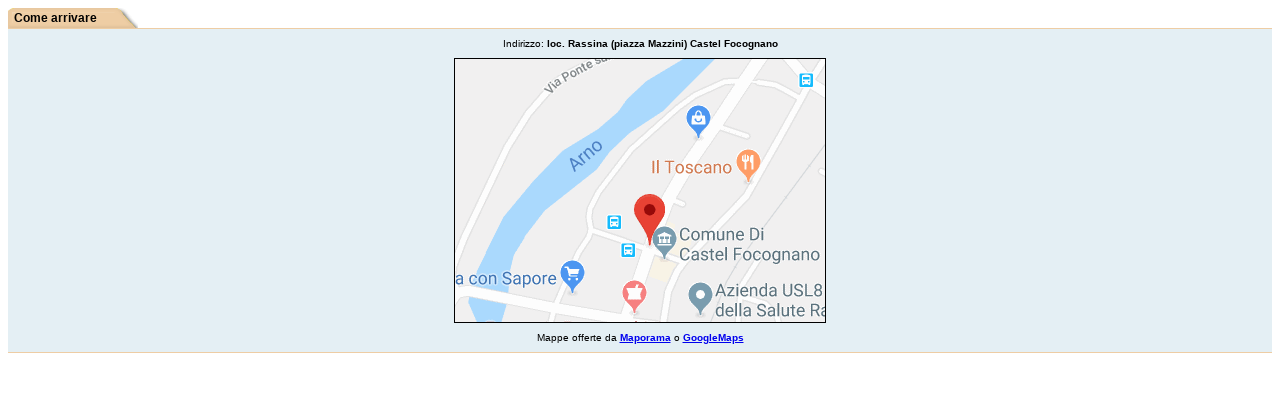

--- FILE ---
content_type: text/html
request_url: https://www.chieracostui.com/costui/docs/search/map.asp?id=27650&address=loc.%20Rassina%20(piazza%20Mazzini)%20Castel%20Focognano
body_size: 2679
content:
<html>
<head><title>Come arrivare</title>
<meta http-equiv="Content-Type" content="text/html; charset=iso-8859-1">
<meta name="description" content="Sito "Chieracostui?" - Archivio di targhe, lapidi, monumenti milanesi">
<meta name=keywords content="monumento, lapide, targa, statua, busto, memoria, milano, comune di milano,zona, archivio, immagini, storia, risorgimento, liberazione, ricordare, patria, libertà, scienza, tecnica, politica, Stato, arti, armi, ammiraglio, aviatore, condottiero, generale, militare, musicista, pittore, scultore, arcivescovo, frate, martire, papa, prelato, santo, suora, erudito, drammaturgo, filologo, filosofo, poeta, scrittore, storiografo, antifascista, libertario, partigiano, patriota risorgimentale, duca, giurista, imperatore, ministro, politico, re, statista, architetto, astronomo, aviatore, fisico, ingegnere, medico, naturalista, navigatore, pilota, benefattore, gente comune, ente, organizzazione, vittima, edicola sacra">
<STYLE>
.pxb { FONT-WEIGHT : normal; FONT-SIZE: 1pt; COLOR: #000099; LINE-HEIGHT: 1pt; FONT-FAMILY : Verdana, Arial, Helvetica; TEXT-DECORATION : none }
.t12 { font-family: Verdana, Geneva, Arial, Helvetica, sans-serif; font-size: 12px;}
.t10 { font-family: Verdana, Geneva, Arial, Helvetica, sans-serif; font-size: 10px;}
</STYLE>
</head>

<body MARGINWIDTH="8" MARGINHEIGHT="8" TOPMARGIN="8" LEFTMARGIN="8" bgcolor="#FFFFFF" text="#000000">
<table width="100%" border="0" cellspacing="0" cellpadding="0">
    <tr><td>
        <table width="100%" border="0" cellspacing="0" cellpadding="0">
        <tr>
        <td width="130" background="/costui/images/src/tab_left.gif" height="20" class=t12>&nbsp;&nbsp;<b>Come arrivare</b></td>
        <td class=t12>&nbsp;</td>
        </tr>
        </table>
    </td></tr>
    <tr><td valign="top" class=pxb height=1 bgcolor="#EECDA4">&nbsp;</td></tr>
    <tr><td bgcolor="#E4EFF4" class=pxb align="center" height=9>&nbsp;</td></tr>
    <tr><td bgcolor="#E4EFF4" class=t10 align="center">Indirizzo: <b>loc. Rassina (piazza Mazzini) Castel Focognano</b></td></tr>
    <tr><td bgcolor="#E4EFF4" class=pxb align="center" height=9>&nbsp;</td></tr>
    <tr><td bgcolor="#E4EFF4" align="center" class=t9><img src="/costui/images/maps/27650.gif" border=1></td></tr>
    <tr><td bgcolor="#E4EFF4" class=pxb align="center" height=9>&nbsp;</td></tr>
    <tr><td bgcolor="#E4EFF4" class=t10 align="center">Mappe offerte da <a href="http://www.maporama.com" target=_blank><b>Maporama</b></a> o <a href="http://maps.google.it/" target=_blank><b>GoogleMaps</b></a></td></tr>
    <tr><td bgcolor="#E4EFF4" class=pxb align="center" height=9>&nbsp;</td></tr>
    <tr><td valign="top" class=pxb height=1 bgcolor="#EECDA4">&nbsp;</td></tr>
</table>
</body>
</html>
